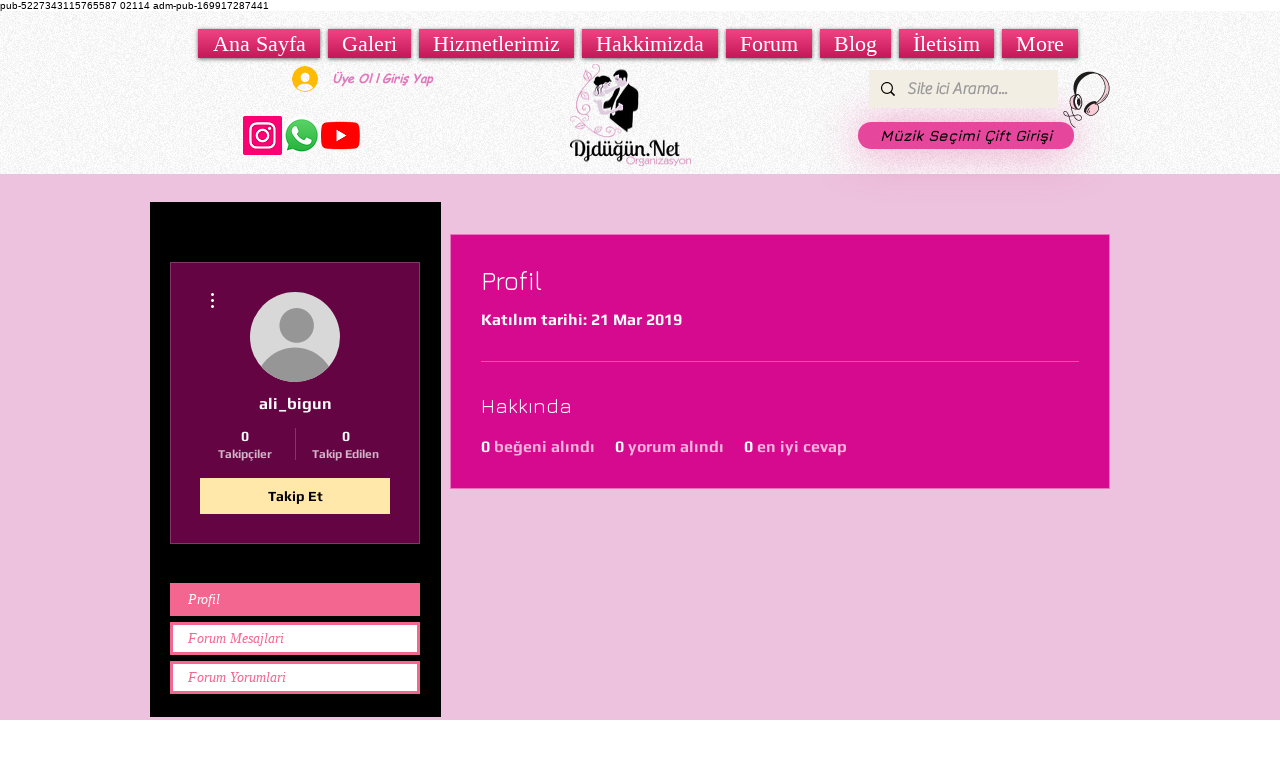

--- FILE ---
content_type: text/html; charset=utf-8
request_url: https://www.google.com/recaptcha/api2/aframe
body_size: 264
content:
<!DOCTYPE HTML><html><head><meta http-equiv="content-type" content="text/html; charset=UTF-8"></head><body><script nonce="d8heiWKEL_iyicfS2sgHgA">/** Anti-fraud and anti-abuse applications only. See google.com/recaptcha */ try{var clients={'sodar':'https://pagead2.googlesyndication.com/pagead/sodar?'};window.addEventListener("message",function(a){try{if(a.source===window.parent){var b=JSON.parse(a.data);var c=clients[b['id']];if(c){var d=document.createElement('img');d.src=c+b['params']+'&rc='+(localStorage.getItem("rc::a")?sessionStorage.getItem("rc::b"):"");window.document.body.appendChild(d);sessionStorage.setItem("rc::e",parseInt(sessionStorage.getItem("rc::e")||0)+1);localStorage.setItem("rc::h",'1768983078120');}}}catch(b){}});window.parent.postMessage("_grecaptcha_ready", "*");}catch(b){}</script></body></html>